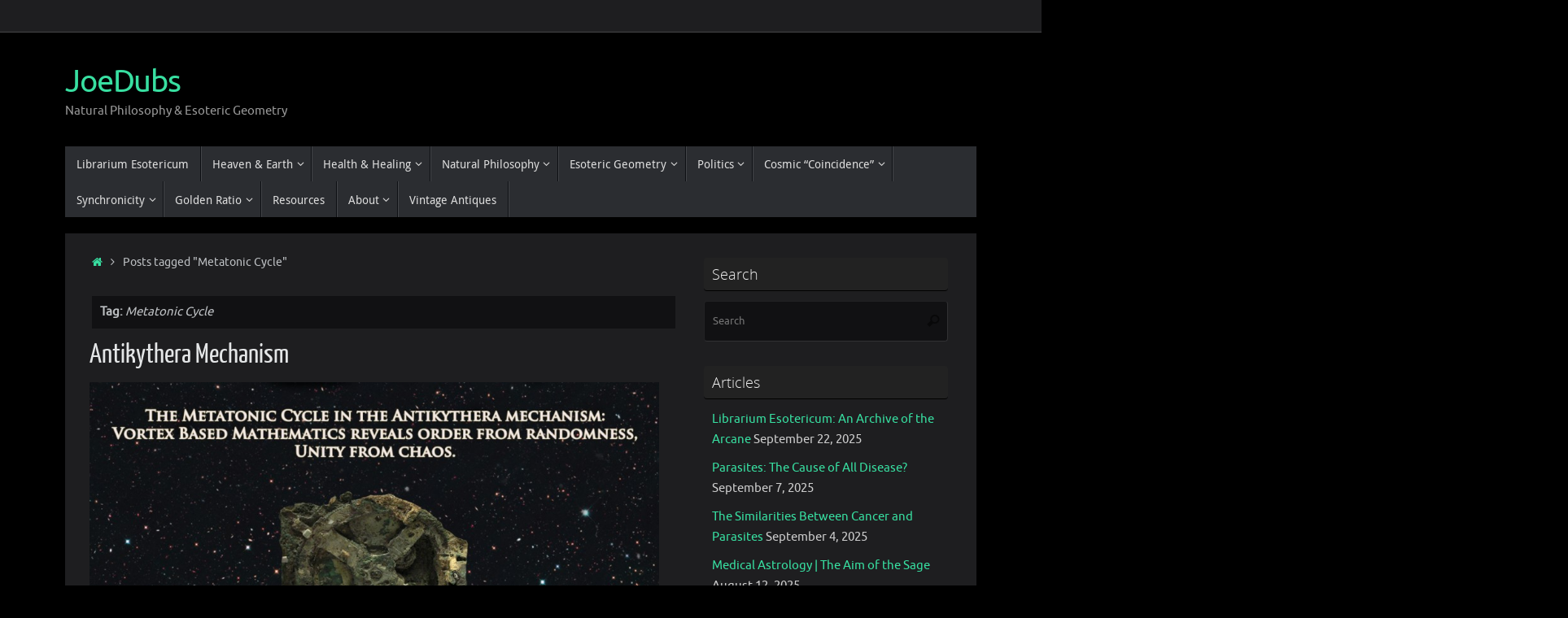

--- FILE ---
content_type: text/html; charset=UTF-8
request_url: https://joedubs.com/tag/metatonic-cycle/
body_size: 22780
content:
<!DOCTYPE html><html lang="en-US"><head><meta name="viewport" content="width=device-width, user-scalable=no, initial-scale=1.0, minimum-scale=1.0, maximum-scale=1.0"><meta http-equiv="Content-Type" content="text/html; charset=UTF-8" /><link rel="profile" href="http://gmpg.org/xfn/11" /><link rel="pingback" href="https://joedubs.com/xmlrpc.php" /><title>Metatonic Cycle &#8211; JoeDubs</title><meta name='robots' content='max-image-preview:large' /><style>img:is([sizes="auto" i], [sizes^="auto," i]) { contain-intrinsic-size: 3000px 1500px }</style><link rel='dns-prefetch' href='//secure.gravatar.com' /><link rel='dns-prefetch' href='//stats.wp.com' /><link rel='dns-prefetch' href='//v0.wordpress.com' /><link rel='dns-prefetch' href='//widgets.wp.com' /><link rel='dns-prefetch' href='//s0.wp.com' /><link rel='dns-prefetch' href='//0.gravatar.com' /><link rel='dns-prefetch' href='//1.gravatar.com' /><link rel='dns-prefetch' href='//2.gravatar.com' /><link rel='dns-prefetch' href='//jetpack.wordpress.com' /><link rel='dns-prefetch' href='//public-api.wordpress.com' /><link rel="alternate" type="application/rss+xml" title="JoeDubs &raquo; Feed" href="https://joedubs.com/feed/" /><link rel="alternate" type="application/rss+xml" title="JoeDubs &raquo; Comments Feed" href="https://joedubs.com/comments/feed/" /><link rel="alternate" type="application/rss+xml" title="JoeDubs &raquo; Metatonic Cycle Tag Feed" href="https://joedubs.com/tag/metatonic-cycle/feed/" /> <script defer src="[data-uri]"></script> <style id='wp-emoji-styles-inline-css' type='text/css'>img.wp-smiley, img.emoji {
		display: inline !important;
		border: none !important;
		box-shadow: none !important;
		height: 1em !important;
		width: 1em !important;
		margin: 0 0.07em !important;
		vertical-align: -0.1em !important;
		background: none !important;
		padding: 0 !important;
	}</style><link rel='stylesheet' id='wp-block-library-css' href='https://joedubs.com/wp-includes/css/dist/block-library/style.min.css?ver=6.8.3' type='text/css' media='all' /><style id='classic-theme-styles-inline-css' type='text/css'>/*! This file is auto-generated */
.wp-block-button__link{color:#fff;background-color:#32373c;border-radius:9999px;box-shadow:none;text-decoration:none;padding:calc(.667em + 2px) calc(1.333em + 2px);font-size:1.125em}.wp-block-file__button{background:#32373c;color:#fff;text-decoration:none}</style><link rel='stylesheet' id='mediaelement-css' href='https://joedubs.com/wp-includes/js/mediaelement/mediaelementplayer-legacy.min.css?ver=4.2.17' type='text/css' media='all' /><link rel='stylesheet' id='wp-mediaelement-css' href='https://joedubs.com/wp-includes/js/mediaelement/wp-mediaelement.min.css?ver=6.8.3' type='text/css' media='all' /><style id='jetpack-sharing-buttons-style-inline-css' type='text/css'>.jetpack-sharing-buttons__services-list{display:flex;flex-direction:row;flex-wrap:wrap;gap:0;list-style-type:none;margin:5px;padding:0}.jetpack-sharing-buttons__services-list.has-small-icon-size{font-size:12px}.jetpack-sharing-buttons__services-list.has-normal-icon-size{font-size:16px}.jetpack-sharing-buttons__services-list.has-large-icon-size{font-size:24px}.jetpack-sharing-buttons__services-list.has-huge-icon-size{font-size:36px}@media print{.jetpack-sharing-buttons__services-list{display:none!important}}.editor-styles-wrapper .wp-block-jetpack-sharing-buttons{gap:0;padding-inline-start:0}ul.jetpack-sharing-buttons__services-list.has-background{padding:1.25em 2.375em}</style><style id='global-styles-inline-css' type='text/css'>:root{--wp--preset--aspect-ratio--square: 1;--wp--preset--aspect-ratio--4-3: 4/3;--wp--preset--aspect-ratio--3-4: 3/4;--wp--preset--aspect-ratio--3-2: 3/2;--wp--preset--aspect-ratio--2-3: 2/3;--wp--preset--aspect-ratio--16-9: 16/9;--wp--preset--aspect-ratio--9-16: 9/16;--wp--preset--color--black: #000000;--wp--preset--color--cyan-bluish-gray: #abb8c3;--wp--preset--color--white: #ffffff;--wp--preset--color--pale-pink: #f78da7;--wp--preset--color--vivid-red: #cf2e2e;--wp--preset--color--luminous-vivid-orange: #ff6900;--wp--preset--color--luminous-vivid-amber: #fcb900;--wp--preset--color--light-green-cyan: #7bdcb5;--wp--preset--color--vivid-green-cyan: #00d084;--wp--preset--color--pale-cyan-blue: #8ed1fc;--wp--preset--color--vivid-cyan-blue: #0693e3;--wp--preset--color--vivid-purple: #9b51e0;--wp--preset--gradient--vivid-cyan-blue-to-vivid-purple: linear-gradient(135deg,rgba(6,147,227,1) 0%,rgb(155,81,224) 100%);--wp--preset--gradient--light-green-cyan-to-vivid-green-cyan: linear-gradient(135deg,rgb(122,220,180) 0%,rgb(0,208,130) 100%);--wp--preset--gradient--luminous-vivid-amber-to-luminous-vivid-orange: linear-gradient(135deg,rgba(252,185,0,1) 0%,rgba(255,105,0,1) 100%);--wp--preset--gradient--luminous-vivid-orange-to-vivid-red: linear-gradient(135deg,rgba(255,105,0,1) 0%,rgb(207,46,46) 100%);--wp--preset--gradient--very-light-gray-to-cyan-bluish-gray: linear-gradient(135deg,rgb(238,238,238) 0%,rgb(169,184,195) 100%);--wp--preset--gradient--cool-to-warm-spectrum: linear-gradient(135deg,rgb(74,234,220) 0%,rgb(151,120,209) 20%,rgb(207,42,186) 40%,rgb(238,44,130) 60%,rgb(251,105,98) 80%,rgb(254,248,76) 100%);--wp--preset--gradient--blush-light-purple: linear-gradient(135deg,rgb(255,206,236) 0%,rgb(152,150,240) 100%);--wp--preset--gradient--blush-bordeaux: linear-gradient(135deg,rgb(254,205,165) 0%,rgb(254,45,45) 50%,rgb(107,0,62) 100%);--wp--preset--gradient--luminous-dusk: linear-gradient(135deg,rgb(255,203,112) 0%,rgb(199,81,192) 50%,rgb(65,88,208) 100%);--wp--preset--gradient--pale-ocean: linear-gradient(135deg,rgb(255,245,203) 0%,rgb(182,227,212) 50%,rgb(51,167,181) 100%);--wp--preset--gradient--electric-grass: linear-gradient(135deg,rgb(202,248,128) 0%,rgb(113,206,126) 100%);--wp--preset--gradient--midnight: linear-gradient(135deg,rgb(2,3,129) 0%,rgb(40,116,252) 100%);--wp--preset--font-size--small: 13px;--wp--preset--font-size--medium: 20px;--wp--preset--font-size--large: 36px;--wp--preset--font-size--x-large: 42px;--wp--preset--spacing--20: 0.44rem;--wp--preset--spacing--30: 0.67rem;--wp--preset--spacing--40: 1rem;--wp--preset--spacing--50: 1.5rem;--wp--preset--spacing--60: 2.25rem;--wp--preset--spacing--70: 3.38rem;--wp--preset--spacing--80: 5.06rem;--wp--preset--shadow--natural: 6px 6px 9px rgba(0, 0, 0, 0.2);--wp--preset--shadow--deep: 12px 12px 50px rgba(0, 0, 0, 0.4);--wp--preset--shadow--sharp: 6px 6px 0px rgba(0, 0, 0, 0.2);--wp--preset--shadow--outlined: 6px 6px 0px -3px rgba(255, 255, 255, 1), 6px 6px rgba(0, 0, 0, 1);--wp--preset--shadow--crisp: 6px 6px 0px rgba(0, 0, 0, 1);}:where(.is-layout-flex){gap: 0.5em;}:where(.is-layout-grid){gap: 0.5em;}body .is-layout-flex{display: flex;}.is-layout-flex{flex-wrap: wrap;align-items: center;}.is-layout-flex > :is(*, div){margin: 0;}body .is-layout-grid{display: grid;}.is-layout-grid > :is(*, div){margin: 0;}:where(.wp-block-columns.is-layout-flex){gap: 2em;}:where(.wp-block-columns.is-layout-grid){gap: 2em;}:where(.wp-block-post-template.is-layout-flex){gap: 1.25em;}:where(.wp-block-post-template.is-layout-grid){gap: 1.25em;}.has-black-color{color: var(--wp--preset--color--black) !important;}.has-cyan-bluish-gray-color{color: var(--wp--preset--color--cyan-bluish-gray) !important;}.has-white-color{color: var(--wp--preset--color--white) !important;}.has-pale-pink-color{color: var(--wp--preset--color--pale-pink) !important;}.has-vivid-red-color{color: var(--wp--preset--color--vivid-red) !important;}.has-luminous-vivid-orange-color{color: var(--wp--preset--color--luminous-vivid-orange) !important;}.has-luminous-vivid-amber-color{color: var(--wp--preset--color--luminous-vivid-amber) !important;}.has-light-green-cyan-color{color: var(--wp--preset--color--light-green-cyan) !important;}.has-vivid-green-cyan-color{color: var(--wp--preset--color--vivid-green-cyan) !important;}.has-pale-cyan-blue-color{color: var(--wp--preset--color--pale-cyan-blue) !important;}.has-vivid-cyan-blue-color{color: var(--wp--preset--color--vivid-cyan-blue) !important;}.has-vivid-purple-color{color: var(--wp--preset--color--vivid-purple) !important;}.has-black-background-color{background-color: var(--wp--preset--color--black) !important;}.has-cyan-bluish-gray-background-color{background-color: var(--wp--preset--color--cyan-bluish-gray) !important;}.has-white-background-color{background-color: var(--wp--preset--color--white) !important;}.has-pale-pink-background-color{background-color: var(--wp--preset--color--pale-pink) !important;}.has-vivid-red-background-color{background-color: var(--wp--preset--color--vivid-red) !important;}.has-luminous-vivid-orange-background-color{background-color: var(--wp--preset--color--luminous-vivid-orange) !important;}.has-luminous-vivid-amber-background-color{background-color: var(--wp--preset--color--luminous-vivid-amber) !important;}.has-light-green-cyan-background-color{background-color: var(--wp--preset--color--light-green-cyan) !important;}.has-vivid-green-cyan-background-color{background-color: var(--wp--preset--color--vivid-green-cyan) !important;}.has-pale-cyan-blue-background-color{background-color: var(--wp--preset--color--pale-cyan-blue) !important;}.has-vivid-cyan-blue-background-color{background-color: var(--wp--preset--color--vivid-cyan-blue) !important;}.has-vivid-purple-background-color{background-color: var(--wp--preset--color--vivid-purple) !important;}.has-black-border-color{border-color: var(--wp--preset--color--black) !important;}.has-cyan-bluish-gray-border-color{border-color: var(--wp--preset--color--cyan-bluish-gray) !important;}.has-white-border-color{border-color: var(--wp--preset--color--white) !important;}.has-pale-pink-border-color{border-color: var(--wp--preset--color--pale-pink) !important;}.has-vivid-red-border-color{border-color: var(--wp--preset--color--vivid-red) !important;}.has-luminous-vivid-orange-border-color{border-color: var(--wp--preset--color--luminous-vivid-orange) !important;}.has-luminous-vivid-amber-border-color{border-color: var(--wp--preset--color--luminous-vivid-amber) !important;}.has-light-green-cyan-border-color{border-color: var(--wp--preset--color--light-green-cyan) !important;}.has-vivid-green-cyan-border-color{border-color: var(--wp--preset--color--vivid-green-cyan) !important;}.has-pale-cyan-blue-border-color{border-color: var(--wp--preset--color--pale-cyan-blue) !important;}.has-vivid-cyan-blue-border-color{border-color: var(--wp--preset--color--vivid-cyan-blue) !important;}.has-vivid-purple-border-color{border-color: var(--wp--preset--color--vivid-purple) !important;}.has-vivid-cyan-blue-to-vivid-purple-gradient-background{background: var(--wp--preset--gradient--vivid-cyan-blue-to-vivid-purple) !important;}.has-light-green-cyan-to-vivid-green-cyan-gradient-background{background: var(--wp--preset--gradient--light-green-cyan-to-vivid-green-cyan) !important;}.has-luminous-vivid-amber-to-luminous-vivid-orange-gradient-background{background: var(--wp--preset--gradient--luminous-vivid-amber-to-luminous-vivid-orange) !important;}.has-luminous-vivid-orange-to-vivid-red-gradient-background{background: var(--wp--preset--gradient--luminous-vivid-orange-to-vivid-red) !important;}.has-very-light-gray-to-cyan-bluish-gray-gradient-background{background: var(--wp--preset--gradient--very-light-gray-to-cyan-bluish-gray) !important;}.has-cool-to-warm-spectrum-gradient-background{background: var(--wp--preset--gradient--cool-to-warm-spectrum) !important;}.has-blush-light-purple-gradient-background{background: var(--wp--preset--gradient--blush-light-purple) !important;}.has-blush-bordeaux-gradient-background{background: var(--wp--preset--gradient--blush-bordeaux) !important;}.has-luminous-dusk-gradient-background{background: var(--wp--preset--gradient--luminous-dusk) !important;}.has-pale-ocean-gradient-background{background: var(--wp--preset--gradient--pale-ocean) !important;}.has-electric-grass-gradient-background{background: var(--wp--preset--gradient--electric-grass) !important;}.has-midnight-gradient-background{background: var(--wp--preset--gradient--midnight) !important;}.has-small-font-size{font-size: var(--wp--preset--font-size--small) !important;}.has-medium-font-size{font-size: var(--wp--preset--font-size--medium) !important;}.has-large-font-size{font-size: var(--wp--preset--font-size--large) !important;}.has-x-large-font-size{font-size: var(--wp--preset--font-size--x-large) !important;}
:where(.wp-block-post-template.is-layout-flex){gap: 1.25em;}:where(.wp-block-post-template.is-layout-grid){gap: 1.25em;}
:where(.wp-block-columns.is-layout-flex){gap: 2em;}:where(.wp-block-columns.is-layout-grid){gap: 2em;}
:root :where(.wp-block-pullquote){font-size: 1.5em;line-height: 1.6;}</style><link rel='stylesheet' id='tempera-fonts-css' href='https://joedubs.com/wp-content/cache/autoptimize/css/autoptimize_single_e4427e2d023ec2999bb044643b8750e3.css?ver=1.8.3' type='text/css' media='all' /><link rel='stylesheet' id='tempera-style-css' href='https://joedubs.com/wp-content/cache/autoptimize/css/autoptimize_single_3eb95fc4b079e7b36c84b6891a1790c6.css?ver=1.8.3' type='text/css' media='all' /><style id='tempera-style-inline-css' type='text/css'>#header, #main, #topbar-inner { max-width: 1120px; } #container.one-column { } #container.two-columns-right #secondary { width:310px; float:right; } #container.two-columns-right #content { width:calc(100% - 340px); float:left; } #container.two-columns-left #primary { width:310px; float:left; } #container.two-columns-left #content { width:calc(100% - 340px); float:right; } #container.three-columns-right .sidey { width:155px; float:left; } #container.three-columns-right #primary { margin-left:15px; margin-right:15px; } #container.three-columns-right #content { width: calc(100% - 340px); float:left;} #container.three-columns-left .sidey { width:155px; float:left; } #container.three-columns-left #secondary {margin-left:15px; margin-right:15px; } #container.three-columns-left #content { width: calc(100% - 340px); float:right; } #container.three-columns-sided .sidey { width:155px; float:left; } #container.three-columns-sided #secondary { float:right; } #container.three-columns-sided #content { width: calc(100% - 370px); float:right; margin: 0 185px 0 -1120px; } body { font-family: Ubuntu; } #content h1.entry-title a, #content h2.entry-title a, #content h1.entry-title , #content h2.entry-title { font-family: "Yanone Kaffeesatz Regular"; } .widget-title, .widget-title a { font-family: "Open Sans Light"; } .entry-content h1, .entry-content h2, .entry-content h3, .entry-content h4, .entry-content h5, .entry-content h6, #comments #reply-title, .nivo-caption h2, #front-text1 h2, #front-text2 h2, .column-header-image, .column-header-noimage { font-family: "Open Sans Light"; } #site-title span a { font-family: Ubuntu; } #access ul li a, #access ul li a span { font-family: "Droid Sans"; } body { color: #BCBFC2; background-color: #EAEAEA } a { color: #38DFA1; } a:hover,.entry-meta span a:hover, .comments-link a:hover { color: #bbe274; } #header { ; } #site-title span a { color:#38DFA1; } #site-description { color:#999999; } .socials a { background-color: #1d92d6; } .socials .socials-hover { background-color: #bbe274; } /* Main menu top level */ #access a, #nav-toggle span, li.menu-main-search .searchform input[type="search"] { color: #DDD; } li.menu-main-search .searchform input[type="search"] { background-color: #434549; border-left-color: #0d0f13; } #access, #nav-toggle {background-color: #2B2D31; } #access > .menu > ul > li > a > span { border-color: #0d0f13; -webkit-box-shadow: 1px 0 0 #434549; box-shadow: 1px 0 0 #434549; } /*.rtl #access > .menu > ul > li > a > span { -webkit-box-shadow: -1px 0 0 #434549; box-shadow: -1px 0 0 #434549; } */ #access a:hover {background-color: #383a3e; } #access ul li.current_page_item > a, #access ul li.current-menu-item > a, #access ul li.current_page_ancestor > a, #access ul li.current-menu-ancestor > a { background-color: #383a3e; } /* Main menu Submenus */ #access > .menu > ul > li > ul:before {border-bottom-color:#2D2D2F;} #access ul ul ul li:first-child:before { border-right-color:#2D2D2F;} #access ul ul li { background-color:#2D2D2F; border-top-color:#3b3b3d; border-bottom-color:#222224} #access ul ul li a{color:#CCC} #access ul ul li a:hover{background:#3b3b3d} #access ul ul li.current_page_item > a, #access ul ul li.current-menu-item > a, #access ul ul li.current_page_ancestor > a, #access ul ul li.current-menu-ancestor > a { background-color:#3b3b3d; } #topbar { background-color: #1E1E20;border-bottom-color:#464648; box-shadow:3px 0 3px #000000; } .topmenu ul li a, .topmenu .searchsubmit { color: #CCCCCC; } .topmenu ul li a:hover, .topmenu .searchform input[type="search"] { color: #EEEEEE; border-bottom-color: rgba( 30,30,32, 0.5); } #main { background-color: #1E1E20; } #author-info, #entry-author-info, #content .page-title { border-color: #1E1E20; background: #111113; } #entry-author-info #author-avatar, #author-info #author-avatar { border-color: #313133; } .sidey .widget-container { color: #CCC; ; } .sidey .widget-title { color: #eee; background-color: #222;border-color:#000000;} .sidey .widget-container a {} .sidey .widget-container a:hover {} .entry-content h1, .entry-content h2, .entry-content h3, .entry-content h4, .entry-content h5, .entry-content h6 { color: #E4E6E7; } .sticky .entry-header {border-color:#1E1E20 } .entry-title, .entry-title a { color: #E4E6E7; } .entry-title a:hover { color: #38DFA1; } #content span.entry-format { color: #DDD; background-color: #2B2D31; } #footer { color: #AAAAAA; ; } #footer2 { color: #AAAAAA; background-color: #11292e; } #footer a { ; } #footer a:hover { ; } #footer2 a, .footermenu ul li:after { ; } #footer2 a:hover { ; } #footer .widget-container { color: #ccc; ; } #footer .widget-title { color: #eee; background-color: #222;border-color:#000000 } a.continue-reading-link, #cryout_ajax_more_trigger { color:#DDD; background:#2B2D31; border-bottom-color:#1E1E20; } a.continue-reading-link:hover { border-bottom-color:#38DFA1; } a.continue-reading-link i.crycon-right-dir {color:#1E1E20} a.continue-reading-link:hover i.crycon-right-dir {color:#38DFA1} .page-link a, .page-link > span > em {border-color:#222224} .columnmore a {background:#1E1E20;color:#111113} .columnmore a:hover {background:#38DFA1;} .button, #respond .form-submit input#submit, input[type="submit"], input[type="reset"] { background-color: #1E1E20; } .button:hover, #respond .form-submit input#submit:hover { background-color: #38DFA1; } .entry-content tr th, .entry-content thead th { color: #E4E6E7; } .entry-content table, .entry-content fieldset, .entry-content tr td, .entry-content tr th, .entry-content thead th { border-color: #222224; } .entry-content tr.even td { background-color: #111113 !important; } hr { border-color: #222224; } input[type="text"], input[type="password"], input[type="email"], textarea, select, input[type="color"],input[type="date"],input[type="datetime"],input[type="datetime-local"],input[type="month"],input[type="number"],input[type="range"], input[type="search"],input[type="tel"],input[type="time"],input[type="url"],input[type="week"] { background-color: #111113; border-color: #222224 #313133 #313133 #222224; color: #BCBFC2; } input[type="submit"], input[type="reset"] { color: #1E1E20; background-color: #1E1E20; } input[type="text"]:hover, input[type="password"]:hover, input[type="email"]:hover, textarea:hover, input[type="color"]:hover, input[type="date"]:hover, input[type="datetime"]:hover, input[type="datetime-local"]:hover, input[type="month"]:hover, input[type="number"]:hover, input[type="range"]:hover, input[type="search"]:hover, input[type="tel"]:hover, input[type="time"]:hover, input[type="url"]:hover, input[type="week"]:hover { background-color: rgba(17,17,19,0.4); } .entry-content pre { border-color: #222224; border-bottom-color:#1E1E20;} .entry-content code { background-color:#111113;} .entry-content blockquote { border-color: #313133; } abbr, acronym { border-color: #BCBFC2; } .comment-meta a { color: #BCBFC2; } #respond .form-allowed-tags { color: #999999; } .entry-meta .crycon-metas:before {color:#6D7378;} .entry-meta span a, .comments-link a, .entry-meta {color:#6D7378;} .entry-meta span a:hover, .comments-link a:hover {} .nav-next a:hover {} .nav-previous a:hover { } .pagination { border-color:#070709;} .pagination span, .pagination a { background:#111113; border-left-color:#000000; border-right-color:#212123; } .pagination a:hover { background: #19191b; } #searchform input[type="text"] {color:#999999;} .caption-accented .wp-caption { background-color:rgba(30,30,32,0.8); color:#1E1E20} .tempera-image-one .entry-content img[class*='align'], .tempera-image-one .entry-summary img[class*='align'], .tempera-image-two .entry-content img[class*='align'], .tempera-image-two .entry-summary img[class*='align'], .tempera-image-one .entry-content [class*='wp-block'][class*='align'] img, .tempera-image-one .entry-summary [class*='wp-block'][class*='align'] img, .tempera-image-two .entry-content [class*='wp-block'][class*='align'] img, .tempera-image-two .entry-summary [class*='wp-block'][class*='align'] img { border-color:#1E1E20;} html { font-size:15px; line-height:1.7; } .entry-content, .entry-summary, #frontpage blockquote { text-align:inherit; } .entry-content, .entry-summary, .widget-area { ; } #content h1.entry-title, #content h2.entry-title { font-size:34px ;} .widget-title, .widget-title a { font-size:18px ;} h1 { font-size: 2.526em; } h2 { font-size: 2.202em; } h3 { font-size: 1.878em; } h4 { font-size: 1.554em; } h5 { font-size: 1.23em; } h6 { font-size: 0.906em; } #site-title { font-size:38px ;} #access ul li a, li.menu-main-search .searchform input[type="search"] { font-size:14px ;} .nocomments, .nocomments2 {display:none;} #header-container > div { margin:40px 0 0 0px;} .entry-content p, .entry-content ul, .entry-content ol, .entry-content dd, .entry-content pre, .entry-content hr, .entry-summary p, .commentlist p { margin-bottom: 1.0em; } header.entry-header > .entry-meta { display: none; } #toTop {background:#1E1E20;margin-left:1270px;} #toTop:hover .crycon-back2top:before {color:#38DFA1;} @media (max-width: 1165px) { #footer2 #toTop { position: relative; margin-left: auto !important; margin-right: auto !important; bottom: 0; display: block; width: 45px; border-radius: 4px 4px 0 0; opacity: 1; } } #main {margin-top:20px; } #forbottom {margin-left: 30px; margin-right: 30px;} #header-widget-area { width: 33%; } #branding { height:140px; } 
/* Tempera Custom CSS */</style><link rel='stylesheet' id='tempera-mobile-css' href='https://joedubs.com/wp-content/cache/autoptimize/css/autoptimize_single_d1b9f60db7f165dd2c0c7bdb837d55da.css?ver=1.8.3' type='text/css' media='all' /><link rel='stylesheet' id='jetpack_likes-css' href='https://joedubs.com/wp-content/cache/autoptimize/css/autoptimize_single_b52492a6b4ccc22922cc7f4ea36d305a.css?ver=15.0.2' type='text/css' media='all' /> <script defer type="text/javascript" src="https://joedubs.com/wp-includes/js/jquery/jquery.min.js?ver=3.7.1" id="jquery-core-js"></script> <script defer type="text/javascript" src="https://joedubs.com/wp-includes/js/jquery/jquery-migrate.min.js?ver=3.4.1" id="jquery-migrate-js"></script> <link rel="https://api.w.org/" href="https://joedubs.com/wp-json/" /><link rel="alternate" title="JSON" type="application/json" href="https://joedubs.com/wp-json/wp/v2/tags/79" /><link rel="EditURI" type="application/rsd+xml" title="RSD" href="https://joedubs.com/xmlrpc.php?rsd" /><meta name="generator" content="WordPress 6.8.3" /> <style>img#wpstats{display:none}</style><style type="text/css" id="custom-background-css">body.custom-background { background-color: #000000; }</style><meta property="og:type" content="website" /><meta property="og:title" content="Metatonic Cycle &#8211; JoeDubs" /><meta property="og:url" content="https://joedubs.com/tag/metatonic-cycle/" /><meta property="og:site_name" content="JoeDubs" /><meta property="og:image" content="https://joedubs.com/wp-content/uploads/2015/12/cropped-dodecahedron-pd-1-1.png" /><meta property="og:image:width" content="512" /><meta property="og:image:height" content="512" /><meta property="og:image:alt" content="" /><meta property="og:locale" content="en_US" /><meta name="twitter:site" content="@Joe Dubs" /><link rel="icon" href="https://joedubs.com/wp-content/uploads/2015/12/cropped-dodecahedron-pd-1-1-32x32.png" sizes="32x32" /><link rel="icon" href="https://joedubs.com/wp-content/uploads/2015/12/cropped-dodecahedron-pd-1-1-192x192.png" sizes="192x192" /><link rel="apple-touch-icon" href="https://joedubs.com/wp-content/uploads/2015/12/cropped-dodecahedron-pd-1-1-180x180.png" /><meta name="msapplication-TileImage" content="https://joedubs.com/wp-content/uploads/2015/12/cropped-dodecahedron-pd-1-1-270x270.png" /> <!--[if lt IE 9]> <script>document.createElement('header');
	document.createElement('nav');
	document.createElement('section');
	document.createElement('article');
	document.createElement('aside');
	document.createElement('footer');</script> <![endif]--></head><body class="archive tag tag-metatonic-cycle tag-79 custom-background wp-custom-logo wp-theme-tempera tempera-image-none caption-dark tempera-comment-placeholders tempera-menu-left"> <a class="skip-link screen-reader-text" href="#main" title="Skip to content"> Skip to content </a><div id="wrapper" class="hfeed"><div id="topbar" ><div id="topbar-inner"></div></div><div id="header-full"><header id="header"><div id="masthead"><div id="branding" role="banner" ><div id="header-container"><div><div id="site-title"><span> <a href="https://joedubs.com/" title="JoeDubs" rel="home">JoeDubs</a> </span></div><div id="site-description" >Natural Philosophy &amp; Esoteric Geometry</div></div></div><div style="clear:both;"></div></div> <button id="nav-toggle"><span>&nbsp;</span></button><nav id="access" class="jssafe" role="navigation"><div class="skip-link screen-reader-text"><a href="#content" title="Skip to content"> Skip to content </a></div><div class="menu"><ul id="prime_nav" class="menu"><li id="menu-item-10071" class="menu-item menu-item-type-post_type menu-item-object-post menu-item-10071"><a href="https://joedubs.com/librarium-esotericum-an-archive-of-the-arcane/"><span>Librarium Esotericum</span></a></li><li id="menu-item-8880" class="menu-item menu-item-type-post_type menu-item-object-page menu-item-has-children menu-item-8880"><a href="https://joedubs.com/concave-earth/"><span>Heaven &#038; Earth</span></a><ul class="sub-menu"><li id="menu-item-9131" class="menu-item menu-item-type-post_type menu-item-object-post menu-item-9131"><a href="https://joedubs.com/cosmic-egg-mythology-unveils-the-true-nature-of-heaven-earth/"><span>Cosmic Egg: Mythology Unveils the True Nature of Heaven &#038; Earth</span></a></li><li id="menu-item-9352" class="menu-item menu-item-type-post_type menu-item-object-post menu-item-9352"><a href="https://joedubs.com/is-earth-convex-flat-or-concave/"><span>Is Earth Convex, Flat, or Concave? (2015)</span></a></li><li id="menu-item-8872" class="menu-item menu-item-type-post_type menu-item-object-page menu-item-8872"><a href="https://joedubs.com/concave-earth/books-on-cellular-cosmogony/"><span>Books on Cellular Cosmogony</span></a></li><li id="menu-item-8873" class="menu-item menu-item-type-post_type menu-item-object-page menu-item-8873"><a href="https://joedubs.com/cellular-cosmogony-3d-model-concave-earth-blender/"><span>Cellular Cosmogony 3D Model | Concave Earth</span></a></li><li id="menu-item-9577" class="menu-item menu-item-type-post_type menu-item-object-post menu-item-9577"><a href="https://joedubs.com/maps-of-our-world-the-inverted-globe/"><span>Maps of Our World: The Inverted Globe</span></a></li><li id="menu-item-9194" class="menu-item menu-item-type-post_type menu-item-object-post menu-item-9194"><a href="https://joedubs.com/spherical-heavens-of-greek-cosmology/"><span>Spherical Heavens of Greek Cosmology</span></a></li><li id="menu-item-9296" class="menu-item menu-item-type-post_type menu-item-object-post menu-item-9296"><a href="https://joedubs.com/universe-as-it-really-is-dolan-theory/"><span>The Universe As It Really Is: Dolan Theory</span></a></li><li id="menu-item-9044" class="menu-item menu-item-type-post_type menu-item-object-post menu-item-9044"><a href="https://joedubs.com/high-altitude-observations-of-earth/"><span>High Altitude Observations of Earth</span></a></li><li id="menu-item-9578" class="menu-item menu-item-type-post_type menu-item-object-post menu-item-9578"><a href="https://joedubs.com/the-holy-bible-where-in-earth/"><span>The Holy Bible: Where In Earth?</span></a></li><li id="menu-item-9295" class="menu-item menu-item-type-post_type menu-item-object-post menu-item-9295"><a href="https://joedubs.com/the-world-inside-out-by-oleg-shamansky/"><span>The World Inside Out by Oleg Shamansky</span></a></li><li id="menu-item-9294" class="menu-item menu-item-type-post_type menu-item-object-post menu-item-9294"><a href="https://joedubs.com/tamarack-mine-experiments-plumb-bobbing-the-earth/"><span>Tamarack Mine Experiments: Plumb-bobbing the Earth</span></a></li><li id="menu-item-9576" class="menu-item menu-item-type-post_type menu-item-object-post menu-item-9576"><a href="https://joedubs.com/the-lost-center/"><span>The Lost Center</span></a></li><li id="menu-item-9213" class="menu-item menu-item-type-post_type menu-item-object-post menu-item-9213"><a href="https://joedubs.com/newspaper-articles-on-heaven-and-earth/"><span>Newspaper Articles on Heaven and Earth</span></a></li><li id="menu-item-9579" class="menu-item menu-item-type-post_type menu-item-object-post menu-item-9579"><a href="https://joedubs.com/constellations-as-seafaring-routes-the-stars-are-a-map-of-earth/"><span>Constellations as Seafaring Routes: The Stars are a Map of Earth</span></a></li><li id="menu-item-9297" class="menu-item menu-item-type-post_type menu-item-object-post menu-item-9297"><a href="https://joedubs.com/art-of-the-ancient-world/"><span>Art of the Ancient World</span></a></li><li id="menu-item-9610" class="menu-item menu-item-type-post_type menu-item-object-post menu-item-9610"><a href="https://joedubs.com/poetry-the-nature-of-heaven-and-earth/"><span>Poetry, Literature, Art: The Nature of Heaven and Earth</span></a></li></ul></li><li id="menu-item-5027" class="menu-item menu-item-type-taxonomy menu-item-object-category menu-item-has-children menu-item-5027"><a href="https://joedubs.com/category/joedubs/health/"><span>Health &amp; Healing</span></a><ul class="sub-menu"><li id="menu-item-6188" class="menu-item menu-item-type-post_type menu-item-object-post menu-item-6188"><a href="https://joedubs.com/statins-starve-the-brain/"><span>Statins Starve The Brain: Cholesterol Correlated Cognition</span></a></li><li id="menu-item-6187" class="menu-item menu-item-type-post_type menu-item-object-post menu-item-6187"><a href="https://joedubs.com/expose-reported-mortality-rates-admissions-death-certificate-clerk/"><span>An Exposé on Reported Mortality Rates: Admissions of a Death Certificate Clerk</span></a></li><li id="menu-item-5874" class="menu-item menu-item-type-post_type menu-item-object-post menu-item-5874"><a href="https://joedubs.com/the-endocannabinoid-system/"><span>The Endocannabinoid System, CBD Hemp Oil, &#038; The End Of Suffering</span></a></li><li id="menu-item-5021" class="menu-item menu-item-type-post_type menu-item-object-post menu-item-5021"><a href="https://joedubs.com/how-to-heal-yourself-be-your-own-guru/"><span>How To Heal Yourself: Be Your Own Guru</span></a></li><li id="menu-item-3687" class="menu-item menu-item-type-post_type menu-item-object-post menu-item-3687"><a href="https://joedubs.com/are-humans-frugivores/"><span>Are Humans Frugivores?</span></a></li><li id="menu-item-5399" class="menu-item menu-item-type-post_type menu-item-object-post menu-item-5399"><a href="https://joedubs.com/the-cholesterol-myth/"><span>The Cholesterol Myth</span></a></li><li id="menu-item-1933" class="menu-item menu-item-type-post_type menu-item-object-post menu-item-1933"><a href="https://joedubs.com/cancer-no-luck-involved/"><span>Cancer: No luck involved</span></a></li><li id="menu-item-1986" class="menu-item menu-item-type-post_type menu-item-object-post menu-item-1986"><a href="https://joedubs.com/placebo-nocebo-you-know/"><span>Placebo, Nocebo, You Know?</span></a></li><li id="menu-item-3069" class="menu-item menu-item-type-post_type menu-item-object-post menu-item-3069"><a href="https://joedubs.com/the-hippocritical-oath/"><span>The Hippocritical Oath</span></a></li><li id="menu-item-1913" class="menu-item menu-item-type-post_type menu-item-object-post menu-item-1913"><a href="https://joedubs.com/vaccines-they-didnt-really-save-us-from-disease/"><span>Vaccines: Did they really save us from dis-ease?</span></a></li><li id="menu-item-1214" class="menu-item menu-item-type-post_type menu-item-object-post menu-item-1214"><a href="https://joedubs.com/the-fallacious-germ-theory/"><span>The Fallacious Germ Theory</span></a></li><li id="menu-item-6408" class="menu-item menu-item-type-post_type menu-item-object-post menu-item-6408"><a href="https://joedubs.com/the-diet-deception-vegetarianism-turns-you-into-a-vegetable/"><span>The Diet Deception: Vegetarianism Turns You into a Vegetable</span></a></li></ul></li><li id="menu-item-1085" class="menu-item menu-item-type-post_type menu-item-object-page menu-item-has-children menu-item-1085"><a href="https://joedubs.com/natural-philosophy/"><span>Natural Philosophy</span></a><ul class="sub-menu"><li id="menu-item-3313" class="menu-item menu-item-type-post_type menu-item-object-post menu-item-3313"><a href="https://joedubs.com/seven-alchemical-planets-week/"><span>The Seven Alchemical Metals &#038; Planets of the Week</span></a></li><li id="menu-item-6037" class="menu-item menu-item-type-post_type menu-item-object-post menu-item-6037"><a href="https://joedubs.com/abiotic-fossil-fuel/"><span>Peak Petroleum, Abiotic Fossil Fuel: A Bone To Pick With The Oilagarchs</span></a></li><li id="menu-item-2008" class="menu-item menu-item-type-post_type menu-item-object-post menu-item-2008"><a href="https://joedubs.com/water-its-a-mystery/"><span>Water: It’s a Mystery</span></a></li><li id="menu-item-6205" class="menu-item menu-item-type-post_type menu-item-object-post menu-item-6205"><a href="https://joedubs.com/race-is-a-biological-reality-your-opinion-a-social-construct/"><span>Race Is A Biological Reality: Your Opinion Is A Social Construct</span></a></li><li id="menu-item-6036" class="menu-item menu-item-type-post_type menu-item-object-post menu-item-6036"><a href="https://joedubs.com/fiat-current-sea-maritime-money/"><span>Fiat Current Sea: Maritime Money</span></a></li><li id="menu-item-5019" class="menu-item menu-item-type-post_type menu-item-object-post menu-item-5019"><a href="https://joedubs.com/decoding-dollar-calendar-feathered-serpent/"><span>Decoding the Dollar: The Calendar of the Feathered Serpent</span></a></li><li id="menu-item-5279" class="menu-item menu-item-type-post_type menu-item-object-post menu-item-5279"><a href="https://joedubs.com/ancient-calendars/"><span>Ancient Calendars</span></a></li><li id="menu-item-1091" class="menu-item menu-item-type-post_type menu-item-object-post menu-item-1091"><a href="https://joedubs.com/the-seven-liberal-arts/"><span>The Seven Liberal Arts</span></a></li><li id="menu-item-3688" class="menu-item menu-item-type-post_type menu-item-object-post menu-item-3688"><a href="https://joedubs.com/logical-fallacies/"><span>Logical Fallacies: Flaws in Reason (Your Argument is Invalid)</span></a></li><li id="menu-item-3252" class="menu-item menu-item-type-post_type menu-item-object-post menu-item-3252"><a href="https://joedubs.com/seven-hermetic-principles/"><span>The Se7en Hermetic Principles of The Kybalion</span></a></li><li id="menu-item-2790" class="menu-item menu-item-type-post_type menu-item-object-post menu-item-2790"><a href="https://joedubs.com/epistemologically-what-do-we-know/"><span>Epistemologically What Do We ‘Know’?</span></a></li><li id="menu-item-1088" class="menu-item menu-item-type-post_type menu-item-object-post menu-item-1088"><a href="https://joedubs.com/the-anthropic-principle/"><span>The Anthropic Principle Fallacy</span></a></li><li id="menu-item-1086" class="menu-item menu-item-type-post_type menu-item-object-post menu-item-1086"><a href="https://joedubs.com/cognitive-dissonance/"><span>Cognitive Dissonance</span></a></li><li id="menu-item-5276" class="menu-item menu-item-type-post_type menu-item-object-post menu-item-has-children menu-item-5276"><a href="https://joedubs.com/gifs-are-great/"><span>GIFS Are Great</span></a><ul class="sub-menu"><li id="menu-item-5282" class="menu-item menu-item-type-post_type menu-item-object-post menu-item-5282"><a href="https://joedubs.com/gifs/"><span>GIFS: Enjoy Yourself</span></a></li></ul></li><li id="menu-item-5875" class="menu-item menu-item-type-post_type menu-item-object-post menu-item-5875"><a href="https://joedubs.com/pedagogic-logic-conundrums-puzzles-riddles/"><span>Pedagogic Logic: Conundrums, Puzzles, &#038; Riddles</span></a></li><li id="menu-item-6043" class="menu-item menu-item-type-post_type menu-item-object-post menu-item-6043"><a href="https://joedubs.com/fiat-current-sea-maritime-money/"><span>Fiat Current Sea: Maritime Money</span></a></li></ul></li><li id="menu-item-3059" class="menu-item menu-item-type-post_type menu-item-object-page menu-item-has-children menu-item-3059"><a href="https://joedubs.com/esoteric-geometry/"><span>Esoteric Geometry</span></a><ul class="sub-menu"><li id="menu-item-4374" class="menu-item menu-item-type-post_type menu-item-object-post menu-item-4374"><a href="https://joedubs.com/musical-geometry/"><span>Musical Geometry</span></a></li><li id="menu-item-1044" class="menu-item menu-item-type-post_type menu-item-object-post menu-item-1044"><a href="https://joedubs.com/the-platonic-and-pythagorean-solids/"><span>The Platonic and Pythagorean Solids</span></a></li><li id="menu-item-3068" class="menu-item menu-item-type-post_type menu-item-object-post menu-item-3068"><a href="https://joedubs.com/archimedean-solids/"><span>The Archimedean Solids &#038; Their Dual Catalan Solids</span></a></li><li id="menu-item-1122" class="menu-item menu-item-type-post_type menu-item-object-post menu-item-1122"><a href="https://joedubs.com/squaring-the-circle/"><span>Squaring the Circle</span></a></li><li id="menu-item-2001" class="menu-item menu-item-type-post_type menu-item-object-post menu-item-2001"><a href="https://joedubs.com/flower-power/"><span>Flower Power</span></a></li><li id="menu-item-1123" class="menu-item menu-item-type-post_type menu-item-object-post menu-item-1123"><a href="https://joedubs.com/four-earthly-elements/"><span>The Four Earthly Elements</span></a></li><li id="menu-item-2007" class="menu-item menu-item-type-post_type menu-item-object-post menu-item-2007"><a href="https://joedubs.com/the-philosophers-stone/"><span>The Philosopher’s Stone (d)</span></a></li><li id="menu-item-2791" class="menu-item menu-item-type-post_type menu-item-object-post menu-item-2791"><a href="https://joedubs.com/vitruvian-man-handled/"><span>Vitruvian Man Handled</span></a></li><li id="menu-item-1704" class="menu-item menu-item-type-post_type menu-item-object-post menu-item-1704"><a href="https://joedubs.com/2732-moon-mystery/"><span>The 2732 Moon Mystery</span></a></li><li id="menu-item-418" class="menu-item menu-item-type-post_type menu-item-object-post menu-item-418"><a href="https://joedubs.com/esoterisicm/"><span>Esotericism and Sacred Earth-Measure</span></a></li><li id="menu-item-415" class="menu-item menu-item-type-post_type menu-item-object-post menu-item-415"><a href="https://joedubs.com/sacred-geometry-moon/"><span>Sacred Geometry of the Moon</span></a></li><li id="menu-item-2003" class="menu-item menu-item-type-post_type menu-item-object-post menu-item-2003"><a href="https://joedubs.com/cosmic-proportions/"><span>Cosmic Proportions</span></a></li><li id="menu-item-2002" class="menu-item menu-item-type-post_type menu-item-object-post menu-item-2002"><a href="https://joedubs.com/antikythera-mechanism/"><span>Antikythera Mechanism</span></a></li><li id="menu-item-2582" class="menu-item menu-item-type-post_type menu-item-object-post menu-item-2582"><a href="https://joedubs.com/the-great-pyramid-of-giza/"><span>The Great Pyramid of Giza</span></a></li></ul></li><li id="menu-item-5484" class="menu-item menu-item-type-post_type menu-item-object-page menu-item-has-children menu-item-5484"><a href="https://joedubs.com/politics/"><span>Politics</span></a><ul class="sub-menu"><li id="menu-item-6035" class="menu-item menu-item-type-post_type menu-item-object-post menu-item-6035"><a href="https://joedubs.com/political-discourse-at-the-dinner-table/"><span>A Guide to Political Discourse at the Dinner Table</span></a></li><li id="menu-item-5488" class="menu-item menu-item-type-post_type menu-item-object-post menu-item-5488"><a href="https://joedubs.com/political-art-cartoonists/"><span>Political Art &#038; Cartoonists</span></a></li><li id="menu-item-5487" class="menu-item menu-item-type-post_type menu-item-object-post menu-item-5487"><a href="https://joedubs.com/dropping-hammer-comey-trump-drains-denizens-swamp/"><span>Dropping The Hammer On Comey: Trump Drains the Denizens of the Swamp</span></a></li><li id="menu-item-6238" class="menu-item menu-item-type-post_type menu-item-object-post menu-item-6238"><a href="https://joedubs.com/why-arent-white-people-having-children/"><span>Why Aren’t White People Having Children Anymore?</span></a></li><li id="menu-item-6409" class="menu-item menu-item-type-post_type menu-item-object-post menu-item-6409"><a href="https://joedubs.com/uss-liberty-50-year-old-cover/"><span>The USS Liberty: A 50 Year Old Cover Up</span></a></li><li id="menu-item-2788" class="menu-item menu-item-type-post_type menu-item-object-post menu-item-2788"><a href="https://joedubs.com/propaganda-mind-manipulation-manufacturing-consent/"><span>Propaganda: Mind Manipulation &#038; Manufacturing Consent</span></a></li><li id="menu-item-3067" class="menu-item menu-item-type-post_type menu-item-object-post menu-item-3067"><a href="https://joedubs.com/government-is-mind-control-illusion-of-authority/"><span>Government: Mind Control &#038; The Illusion Of Authority</span></a></li><li id="menu-item-5022" class="menu-item menu-item-type-post_type menu-item-object-post menu-item-5022"><a href="https://joedubs.com/trumping-hilliary-rk-theory/"><span>Trumping hilLIARy &#038; r/K Theory</span></a></li><li id="menu-item-5280" class="menu-item menu-item-type-post_type menu-item-object-post menu-item-5280"><a href="https://joedubs.com/political-spectrum/"><span>Political Spectrum</span></a></li><li id="menu-item-6235" class="menu-item menu-item-type-post_type menu-item-object-post menu-item-6235"><a href="https://joedubs.com/liberals-control-the-media-and-the-world/"><span>Liberals Control The Media, Pushing Their Leftist Agenda, It’s Not Right</span></a></li><li id="menu-item-5876" class="menu-item menu-item-type-post_type menu-item-object-post menu-item-5876"><a href="https://joedubs.com/confederate-conundrum/"><span>The Confederate Conundrum: What Really Caused The Civil War?</span></a></li><li id="menu-item-5873" class="menu-item menu-item-type-post_type menu-item-object-post menu-item-5873"><a href="https://joedubs.com/covert-communism-in-marxist-merika/"><span>Covert Communism in Marxist ‘Merika: Red October, White &#038; Blue: 100 Years In The Making</span></a></li><li id="menu-item-5872" class="menu-item menu-item-type-post_type menu-item-object-page menu-item-5872"><a href="https://joedubs.com/politics/communism-jenny-craigs-best-pogram-christendom/"><span>Communism: Jenny Craig’s Best Pogram For Christendom</span></a></li><li id="menu-item-6406" class="menu-item menu-item-type-post_type menu-item-object-post menu-item-6406"><a href="https://joedubs.com/the-frankfort-school-cultural-revolution/"><span>The Frankfort School: Cultural Revolution</span></a></li><li id="menu-item-6155" class="menu-item menu-item-type-taxonomy menu-item-object-category menu-item-has-children menu-item-6155"><a href="https://joedubs.com/category/pizzagate/"><span>Pizzagate</span></a><ul class="sub-menu"><li id="menu-item-6152" class="menu-item menu-item-type-post_type menu-item-object-post menu-item-6152"><a href="https://joedubs.com/ping-pong-pizza-pentagram/"><span>The Ping Pong Pizza Pentagram: Pedogate Part 1</span></a></li><li id="menu-item-6154" class="menu-item menu-item-type-post_type menu-item-object-post menu-item-6154"><a href="https://joedubs.com/pentagrams-of-pederasty/"><span>Pentagrams of Pederasty: The Elephant In The Room: Pedogate Part 2</span></a></li><li id="menu-item-6153" class="menu-item menu-item-type-post_type menu-item-object-post menu-item-6153"><a href="https://joedubs.com/hidden-in-plain-sight-pedogate-part-3/"><span>Hidden In Plain Sight #Pedogate Part 3</span></a></li><li id="menu-item-6405" class="menu-item menu-item-type-post_type menu-item-object-post menu-item-6405"><a href="https://joedubs.com/pizzagate-symbolism-will-be-their-downfall/"><span>Pizzagate Part IV: Symbolism Will Be Their Downfall</span></a></li></ul></li></ul></li><li id="menu-item-3063" class="menu-item menu-item-type-post_type menu-item-object-page menu-item-has-children menu-item-3063"><a href="https://joedubs.com/cosmic-coincidence/"><span>Cosmic “Coincidence”</span></a><ul class="sub-menu"><li id="menu-item-6038" class="menu-item menu-item-type-post_type menu-item-object-post menu-item-6038"><a href="https://joedubs.com/welcome-golden-page/"><span>Welcome to the Golden PAge</span></a></li><li id="menu-item-417" class="menu-item menu-item-type-post_type menu-item-object-post menu-item-417"><a href="https://joedubs.com/solar-system-mathemagics/"><span>Synergistic Mathemagics in the Solar System</span></a></li><li id="menu-item-416" class="menu-item menu-item-type-post_type menu-item-object-post menu-item-416"><a href="https://joedubs.com/108-sun-earth-moon-resonance/"><span>The Holy 108 – Earth Sun and Moon</span></a></li><li id="menu-item-1121" class="menu-item menu-item-type-post_type menu-item-object-post menu-item-1121"><a href="https://joedubs.com/square-circle-earth-moon/"><span>Square the Circle with Earth and Moon</span></a></li><li id="menu-item-135" class="menu-item menu-item-type-post_type menu-item-object-page menu-item-135"><a href="https://joedubs.com/music-of-the-spheres/"><span>The Music of the Spheres – Musica Universalis</span></a></li><li id="menu-item-1099" class="menu-item menu-item-type-post_type menu-item-object-post menu-item-1099"><a href="https://joedubs.com/108-sun-earth-moon-resonance/"><span>The Holy 108 – Earth Sun and Moon</span></a></li><li id="menu-item-1043" class="menu-item menu-item-type-post_type menu-item-object-post menu-item-1043"><a href="https://joedubs.com/jove-and-ares/"><span>Jove and Ares – Jupiter and Mars</span></a></li><li id="menu-item-1042" class="menu-item menu-item-type-post_type menu-item-object-post menu-item-1042"><a href="https://joedubs.com/saturn-and-neptune/"><span>Saturn and Neptune</span></a></li><li id="menu-item-1055" class="menu-item menu-item-type-post_type menu-item-object-post menu-item-1055"><a href="https://joedubs.com/mercury-venus-musica-universalis/"><span>Mercury, Venus, Musica Universalis</span></a></li><li id="menu-item-1062" class="menu-item menu-item-type-post_type menu-item-object-post menu-item-1062"><a href="https://joedubs.com/quicksilver-gaia/"><span>Quicksilver &#038; Gaia</span></a></li><li id="menu-item-1031" class="menu-item menu-item-type-post_type menu-item-object-post menu-item-1031"><a href="https://joedubs.com/the-blood-moon-tetrad/"><span>The Blood Moon Tetrad</span></a></li><li id="menu-item-1039" class="menu-item menu-item-type-post_type menu-item-object-post menu-item-1039"><a href="https://joedubs.com/the-moon-pyramid/"><span>The Moon Pyramid</span></a></li></ul></li><li id="menu-item-176" class="menu-item menu-item-type-post_type menu-item-object-page menu-item-has-children menu-item-176"><a href="https://joedubs.com/synchronicity/"><span>Synchronicity</span></a><ul class="sub-menu"><li id="menu-item-3314" class="menu-item menu-item-type-post_type menu-item-object-post menu-item-3314"><a href="https://joedubs.com/square-roots/"><span>Square Roots &#038; Stuff</span></a></li><li id="menu-item-2789" class="menu-item menu-item-type-post_type menu-item-object-post menu-item-2789"><a href="https://joedubs.com/vortex-based-mathematics-numerically-conceptualizing-reality/"><span>Vortex Based Mathematics: Numerically Conceptualizing Reality</span></a></li><li id="menu-item-1742" class="menu-item menu-item-type-post_type menu-item-object-post menu-item-1742"><a href="https://joedubs.com/four-earthly-elements/"><span>The Four Earthly Elements</span></a></li><li id="menu-item-2005" class="menu-item menu-item-type-post_type menu-item-object-post menu-item-2005"><a href="https://joedubs.com/reciprocal-gnosis/"><span>Reciprocal Gnosis</span></a></li><li id="menu-item-2006" class="menu-item menu-item-type-post_type menu-item-object-post menu-item-2006"><a href="https://joedubs.com/the-golden-geometry-of-phi/"><span>The Golden Geometry of Phi</span></a></li><li id="menu-item-1061" class="menu-item menu-item-type-post_type menu-item-object-post menu-item-1061"><a href="https://joedubs.com/pythagorean-triples/"><span>Pythagorean Triples</span></a></li><li id="menu-item-1536" class="menu-item menu-item-type-post_type menu-item-object-post menu-item-1536"><a href="https://joedubs.com/nine-the-ultimate-mystery/"><span>NINE : The Ultimate Mystery</span></a></li><li id="menu-item-1348" class="menu-item menu-item-type-post_type menu-item-object-post menu-item-1348"><a href="https://joedubs.com/organizing-reality/"><span>Organizing Reality</span></a></li><li id="menu-item-2004" class="menu-item menu-item-type-post_type menu-item-object-post menu-item-2004"><a href="https://joedubs.com/palindromic-squares/"><span>Palindromic Squares</span></a></li><li id="menu-item-412" class="menu-item menu-item-type-post_type menu-item-object-post menu-item-412"><a href="https://joedubs.com/mathemagical-synchronicities-in-our-measurements-of-space-and-time/"><span>Mathemagical Synchronicities in our Measure of Space and Time</span></a></li><li id="menu-item-1081" class="menu-item menu-item-type-post_type menu-item-object-post menu-item-1081"><a href="https://joedubs.com/prime-cubocohedron/"><span>The Prime Cuboctahedron – Order from Chaos</span></a></li><li id="menu-item-1060" class="menu-item menu-item-type-post_type menu-item-object-post menu-item-1060"><a href="https://joedubs.com/prime-time/"><span>Prime Time</span></a></li><li id="menu-item-1038" class="menu-item menu-item-type-post_type menu-item-object-post menu-item-1038"><a href="https://joedubs.com/5040-the-perfect-number/"><span>5040 The Perfect Number</span></a></li><li id="menu-item-1025" class="menu-item menu-item-type-post_type menu-item-object-post menu-item-1025"><a href="https://joedubs.com/the-code/"><span>The Code</span></a></li><li id="menu-item-1032" class="menu-item menu-item-type-post_type menu-item-object-post menu-item-1032"><a href="https://joedubs.com/comfortably-numbered/"><span>Comfortably Numbered</span></a></li><li id="menu-item-1037" class="menu-item menu-item-type-post_type menu-item-object-post menu-item-1037"><a href="https://joedubs.com/happy-pi-day/"><span>Happy Pi Day!</span></a></li><li id="menu-item-1952" class="menu-item menu-item-type-post_type menu-item-object-post menu-item-1952"><a href="https://joedubs.com/the-dodecad/"><span>The Dodecad</span></a></li><li id="menu-item-6156" class="menu-item menu-item-type-post_type menu-item-object-post menu-item-6156"><a href="https://joedubs.com/eye-of-wrath-pharisaic-mysteries-of-sixty-three/"><span>The Eye of wRAth &#038; Pharisaic Mysteries of Sixty-three Serpents</span></a></li></ul></li><li id="menu-item-8528" class="menu-item menu-item-type-post_type menu-item-object-page menu-item-has-children menu-item-8528"><a href="https://joedubs.com/golden-ratio/"><span>Golden Ratio</span></a><ul class="sub-menu"><li id="menu-item-8531" class="menu-item menu-item-type-post_type menu-item-object-post menu-item-8531"><a href="https://joedubs.com/the-divine-proportion-golden-phinomena-of-nature/"><span>The Divine Proportion: Golden (Phi)nomena of Nature</span></a></li><li id="menu-item-8530" class="menu-item menu-item-type-post_type menu-item-object-post menu-item-8530"><a href="https://joedubs.com/phindings-in-the-phibonacci-sequence-powers-of-the-golden-number/"><span>Phindings in the (Phi)Bonacci Sequence: Powers of the Golden Number</span></a></li><li id="menu-item-8536" class="menu-item menu-item-type-post_type menu-item-object-post menu-item-8536"><a href="https://joedubs.com/phive/"><span>(Phi)ve and the Fibonacci Sequence</span></a></li><li id="menu-item-8532" class="menu-item menu-item-type-post_type menu-item-object-post menu-item-8532"><a href="https://joedubs.com/fibonacci-fun/"><span>Fibonacci Fun</span></a></li><li id="menu-item-8535" class="menu-item menu-item-type-post_type menu-item-object-post menu-item-8535"><a href="https://joedubs.com/fibonacci-patterns/"><span>Fibonacci Patterns</span></a></li><li id="menu-item-8534" class="menu-item menu-item-type-post_type menu-item-object-post menu-item-8534"><a href="https://joedubs.com/fibonacci-the-fractions-of-life/"><span>Fibonacci: The Fractions of Life</span></a></li><li id="menu-item-8533" class="menu-item menu-item-type-post_type menu-item-object-post menu-item-8533"><a href="https://joedubs.com/the-golden-geometry-of-phi/"><span>The Golden Geometry of Phi</span></a></li></ul></li><li id="menu-item-3686" class="menu-item menu-item-type-post_type menu-item-object-page menu-item-3686"><a href="https://joedubs.com/resources/"><span>Resources</span></a></li><li id="menu-item-1118" class="menu-item menu-item-type-post_type menu-item-object-page menu-item-has-children menu-item-1118"><a href="https://joedubs.com/about/"><span>About</span></a><ul class="sub-menu"><li id="menu-item-1353" class="menu-item menu-item-type-post_type menu-item-object-page menu-item-1353"><a href="https://joedubs.com/cosmic-feedback/"><span>Feedback</span></a></li><li id="menu-item-5220" class="menu-item menu-item-type-post_type menu-item-object-page menu-item-5220"><a href="https://joedubs.com/about/subscribe/"><span>Subscribe</span></a></li></ul></li><li id="menu-item-8686" class="menu-item menu-item-type-post_type menu-item-object-page menu-item-8686"><a href="https://joedubs.com/vintage-antiques/"><span>Vintage Antiques</span></a></li></ul></div></nav></div></header></div><div style="clear:both;height:0;"></div><div id="main" class="main"><div  id="forbottom" ><div style="clear:both;"></div><section id="container" class="two-columns-right"><div id="content" role="main"><div class="breadcrumbs"><a href="https://joedubs.com"><i class="crycon-homebread"></i><span class="screen-reader-text">Home</span></a><i class="crycon-angle-right"></i> <span class="current">Posts tagged "Metatonic Cycle"</span></div><header class="page-header"><h1 class="page-title">Tag: <span>Metatonic Cycle</span></h1></header><article id="post-423" class="post-423 post type-post status-publish format-standard has-post-thumbnail hentry category-joedubs category-synchronicity tag-ancient-artifact tag-ancient-computer tag-ancient-mystery tag-antikythera-mechanism tag-computer tag-earth tag-metatonic-cycle tag-moon tag-solar-eclipse tag-solar-system tag-sun tag-vortex-math"><header class="entry-header"><h2 class="entry-title"> <a href="https://joedubs.com/antikythera-mechanism/" title="Permalink to Antikythera Mechanism" rel="bookmark">Antikythera Mechanism</a></h2><div class="entry-meta"></div></header><div class="entry-summary"> <a href="https://joedubs.com/antikythera-mechanism/" title="Antikythera Mechanism"><img width="700" height="550" src="https://joedubs.com/wp-content/uploads/2015/02/Antikythera-Mechanism.jpg" class="alignleft post_thumbnail wp-post-image" alt="" decoding="async" fetchpriority="high" srcset="https://joedubs.com/wp-content/uploads/2015/02/Antikythera-Mechanism.jpg 1179w, https://joedubs.com/wp-content/uploads/2015/02/Antikythera-Mechanism-150x118.jpg 150w, https://joedubs.com/wp-content/uploads/2015/02/Antikythera-Mechanism-900x707.jpg 900w" sizes="(max-width: 700px) 100vw, 700px" /></a><p>Referred to as the first known analog computer, the Antikythera Mechanism was discovered over a hundred years ago off the coast of Greece.   The mechanism is a device for calculating the motions of stars and planets.  Its true significance wasn&#8217;t realized until the early 70&#8217;s, when it was x-rayed and analyzed. The Greek astronomer Meton of Athens (fifth century BC) observed that a period of 19 years is almost exactly equal to 235 synodic months and, rounded to full days, counts 6,940 days. The difference between the two periods is only a few hours.  When we reduce these numbers to their digital root we find they all reduce to One.  Is this just a coincidence or is there an underlying concept in the cosmos that reveals itself in the form on geometry and number? Discovered in the early 20th century, and dated to over…</p><p class="continue-reading-button"> <a class="continue-reading-link" href="https://joedubs.com/antikythera-mechanism/">Continue reading<i class="crycon-right-dir"></i></a></p></div><footer class="entry-meta"> <span><i class="crycon-time crycon-metas" title="Date"></i> <time class="onDate date published" datetime="2015-02-14T13:20:19-05:00"> <a href="https://joedubs.com/antikythera-mechanism/" rel="bookmark">February 14, 2015</a> </time> </span><time class="updated"  datetime="2015-10-28T17:25:59-04:00">October 28, 2015</time><span class="bl_categ"><i class="crycon-folder-open crycon-metas" title="Categories"></i><a href="https://joedubs.com/category/joedubs/" rel="tag">JoeDubs</a>, <a href="https://joedubs.com/category/joedubs/synchronicity/" rel="tag">Synchronicity</a></span> <span class="comments-link"><a href="https://joedubs.com/antikythera-mechanism/#comments"><i class="crycon-comments crycon-metas" title="One Comment"></i><b>1</b></a></span></footer></article></div><div id="secondary" class="widget-area sidey" role="complementary"><ul class="xoxo"><li id="search-6" class="widget-container widget_search"><h3 class="widget-title">Search</h3><form role="search" method="get" class="searchform" action="https://joedubs.com/"> <label> <span class="screen-reader-text">Search for:</span> <input type="search" class="s" placeholder="Search" value="" name="s" /> </label> <button type="submit" class="searchsubmit"><span class="screen-reader-text">Search</span><i class="crycon-search"></i></button></form></li><li id="recent-posts-2" class="widget-container widget_recent_entries"><h3 class="widget-title">Articles</h3><ul><li> <a href="https://joedubs.com/librarium-esotericum-an-archive-of-the-arcane/">Librarium Esotericum: An Archive of the Arcane</a> <span class="post-date">September 22, 2025</span></li><li> <a href="https://joedubs.com/parasites-the-cause-of-all-disease/">Parasites: The Cause of All Disease?</a> <span class="post-date">September 7, 2025</span></li><li> <a href="https://joedubs.com/the-similarities-between-cancer-and-parasites/">The Similarities Between Cancer and Parasites</a> <span class="post-date">September 4, 2025</span></li><li> <a href="https://joedubs.com/medical-astrology-the-aim-of-the-sage/">Medical Astrology | The Aim of the Sage</a> <span class="post-date">August 12, 2025</span></li><li> <a href="https://joedubs.com/aether-the-space-between-by-william-paul-babishoff/">Aether: The Space Between</a> <span class="post-date">June 3, 2025</span></li><li> <a href="https://joedubs.com/the-earths-concavity-by-madison-warder/">The Earth&#8217;s Concavity by Madison Warder</a> <span class="post-date">May 6, 2025</span></li><li> <a href="https://joedubs.com/vaccination-old-books-of-dissent/">Vaccination: Old Books of Dissent</a> <span class="post-date">February 22, 2025</span></li><li> <a href="https://joedubs.com/revelation-of-the-method/">Revelation of the Method</a> <span class="post-date">February 2, 2025</span></li><li> <a href="https://joedubs.com/the-community-that-dwelt-within-the-earth-by-john-michell/">The Community That Dwelt Within The Earth by John Michell</a> <span class="post-date">January 29, 2025</span></li><li> <a href="https://joedubs.com/the-lost-center/">The Lost Center</a> <span class="post-date">December 11, 2024</span></li><li> <a href="https://joedubs.com/maps-of-our-world-the-inverted-globe/">Maps of Our World: The Inverted Globe</a> <span class="post-date">December 11, 2024</span></li><li> <a href="https://joedubs.com/the-holy-bible-where-in-earth/">The Holy Bible: Where In Earth?</a> <span class="post-date">November 12, 2024</span></li><li> <a href="https://joedubs.com/constellations-as-seafaring-routes-the-stars-are-a-map-of-earth/">Constellations as Seafaring Routes: The Stars are a Map of Earth</a> <span class="post-date">November 6, 2024</span></li><li> <a href="https://joedubs.com/poetry-the-nature-of-heaven-and-earth/">Poetry, Literature, Art: The Nature of Heaven and Earth</a> <span class="post-date">November 5, 2024</span></li><li> <a href="https://joedubs.com/tamarack-mine-experiments-plumb-bobbing-the-earth/">Tamarack Mine Experiments: Plumb-bobbing the Earth</a> <span class="post-date">November 2, 2024</span></li></ul></li><li id="block-4" class="widget-container widget_block"><div class="wp-block-jetpack-subscriptions__supports-newline wp-block-jetpack-subscriptions"><div class="wp-block-jetpack-subscriptions__container is-not-subscriber"><form
 action="https://wordpress.com/email-subscriptions"
 method="post"
 accept-charset="utf-8"
 data-blog="82868902"
 data-post_access_level="everybody"
 data-subscriber_email=""
 id="subscribe-blog"
 ><div class="wp-block-jetpack-subscriptions__form-elements"><p id="subscribe-email"> <label
 id="subscribe-field-label"
 for="subscribe-field"
 class="screen-reader-text"
 > Type your email… </label> <input
 required="required"
 type="email"
 name="email"
 class="no-border-radius "
 style="font-size: 16px;padding: 15px 23px 15px 23px;border-radius: 0px;border-width: 1px;"
 placeholder="Type your email…"
 value=""
 id="subscribe-field"
 title="Please fill in this field."
 /></p><p id="subscribe-submit"
 > <input type="hidden" name="action" value="subscribe"/> <input type="hidden" name="blog_id" value="82868902"/> <input type="hidden" name="source" value="https://joedubs.com/tag/metatonic-cycle/"/> <input type="hidden" name="sub-type" value="subscribe-block"/> <input type="hidden" name="app_source" value=""/> <input type="hidden" name="redirect_fragment" value="subscribe-blog"/> <input type="hidden" name="lang" value="en_US"/> <input type="hidden" id="_wpnonce" name="_wpnonce" value="129f9cd32c" /><input type="hidden" name="_wp_http_referer" value="/tag/metatonic-cycle/" /> <button type="submit"
 class="wp-block-button__link no-border-radius"
 style="font-size: 16px;padding: 15px 23px 15px 23px;margin: 0; margin-left: 10px;border-radius: 0px;border-width: 1px;"
 name="jetpack_subscriptions_widget"
 > Subscribe </button></p></div></form></div></div></li></ul></div></section><div style="clear:both;"></div></div><footer id="footer" role="contentinfo"><div id="colophon"><div id="footer-widget-area"  role="complementary"  class="footerone" ><div id="second" class="widget-area"><ul class="xoxo"><li id="recent-comments-2" class="widget-container widget_recent_comments"><h3 class="widget-title">Recent Comments</h3><ul id="recentcomments"><li class="recentcomments"><span class="comment-author-link"><a href="http://joedubs.com" class="url" rel="ugc">Joe Dubs</a></span> on <a href="https://joedubs.com/cosmic-feedback/#comment-16424">Cosmic Feedback</a></li><li class="recentcomments"><span class="comment-author-link"><a href="http://joedubs.com" class="url" rel="ugc">Joe Dubs</a></span> on <a href="https://joedubs.com/the-lost-center/#comment-16423">The Lost Center</a></li><li class="recentcomments"><span class="comment-author-link"><a href="http://joedubs.com" class="url" rel="ugc">Joe Dubs</a></span> on <a href="https://joedubs.com/librarium-esotericum-an-archive-of-the-arcane/#comment-16402">Librarium Esotericum: An Archive of the Arcane</a></li><li class="recentcomments"><span class="comment-author-link">interval43</span> on <a href="https://joedubs.com/the-lost-center/#comment-16294">The Lost Center</a></li><li class="recentcomments"><span class="comment-author-link"><a href="https://www.saxofoon-studio.nl/yijing-modes/" class="url" rel="ugc external nofollow">Greg Rosser</a></span> on <a href="https://joedubs.com/cosmic-feedback/#comment-16187">Cosmic Feedback</a></li></ul></li></ul></div></div></div><div id="footer2"><div id="toTop"><i class="crycon-back2top"></i></div><div id="site-copyright"><a href="http://joedubs.com/">Joedubs.com</a> - Natural Philosophy &amp; Esoteric Geometry - 1984</div> <span style="display:block;float:right;text-align:right;padding:0 20px 5px;font-size:.9em;"> Powered by <a target="_blank" href="http://www.cryoutcreations.eu" title="Tempera Theme by Cryout Creations">Tempera</a> &amp; <a target="_blank" href="http://wordpress.org/"
 title="Semantic Personal Publishing Platform"> WordPress. </a> </span></div></footer></div></div> <script type="speculationrules">{"prefetch":[{"source":"document","where":{"and":[{"href_matches":"\/*"},{"not":{"href_matches":["\/wp-*.php","\/wp-admin\/*","\/wp-content\/uploads\/*","\/wp-content\/*","\/wp-content\/plugins\/*","\/wp-content\/themes\/tempera\/*","\/*\\?(.+)"]}},{"not":{"selector_matches":"a[rel~=\"nofollow\"]"}},{"not":{"selector_matches":".no-prefetch, .no-prefetch a"}}]},"eagerness":"conservative"}]}</script> <style id='jetpack-block-subscriptions-inline-css' type='text/css'>.is-style-compact .is-not-subscriber .wp-block-button__link,.is-style-compact .is-not-subscriber .wp-block-jetpack-subscriptions__button{border-end-start-radius:0!important;border-start-start-radius:0!important;margin-inline-start:0!important}.is-style-compact .is-not-subscriber .components-text-control__input,.is-style-compact .is-not-subscriber p#subscribe-email input[type=email]{border-end-end-radius:0!important;border-start-end-radius:0!important}.is-style-compact:not(.wp-block-jetpack-subscriptions__use-newline) .components-text-control__input{border-inline-end-width:0!important}.wp-block-jetpack-subscriptions.wp-block-jetpack-subscriptions__supports-newline .wp-block-jetpack-subscriptions__form-container{display:flex;flex-direction:column}.wp-block-jetpack-subscriptions.wp-block-jetpack-subscriptions__supports-newline:not(.wp-block-jetpack-subscriptions__use-newline) .is-not-subscriber .wp-block-jetpack-subscriptions__form-elements{align-items:flex-start;display:flex}.wp-block-jetpack-subscriptions.wp-block-jetpack-subscriptions__supports-newline:not(.wp-block-jetpack-subscriptions__use-newline) p#subscribe-submit{display:flex;justify-content:center}.wp-block-jetpack-subscriptions.wp-block-jetpack-subscriptions__supports-newline .wp-block-jetpack-subscriptions__form .wp-block-jetpack-subscriptions__button,.wp-block-jetpack-subscriptions.wp-block-jetpack-subscriptions__supports-newline .wp-block-jetpack-subscriptions__form .wp-block-jetpack-subscriptions__textfield .components-text-control__input,.wp-block-jetpack-subscriptions.wp-block-jetpack-subscriptions__supports-newline .wp-block-jetpack-subscriptions__form button,.wp-block-jetpack-subscriptions.wp-block-jetpack-subscriptions__supports-newline .wp-block-jetpack-subscriptions__form input[type=email],.wp-block-jetpack-subscriptions.wp-block-jetpack-subscriptions__supports-newline form .wp-block-jetpack-subscriptions__button,.wp-block-jetpack-subscriptions.wp-block-jetpack-subscriptions__supports-newline form .wp-block-jetpack-subscriptions__textfield .components-text-control__input,.wp-block-jetpack-subscriptions.wp-block-jetpack-subscriptions__supports-newline form button,.wp-block-jetpack-subscriptions.wp-block-jetpack-subscriptions__supports-newline form input[type=email]{box-sizing:border-box;cursor:pointer;line-height:1.3;min-width:auto!important;white-space:nowrap!important}.wp-block-jetpack-subscriptions.wp-block-jetpack-subscriptions__supports-newline .wp-block-jetpack-subscriptions__form input[type=email]::placeholder,.wp-block-jetpack-subscriptions.wp-block-jetpack-subscriptions__supports-newline .wp-block-jetpack-subscriptions__form input[type=email]:disabled,.wp-block-jetpack-subscriptions.wp-block-jetpack-subscriptions__supports-newline form input[type=email]::placeholder,.wp-block-jetpack-subscriptions.wp-block-jetpack-subscriptions__supports-newline form input[type=email]:disabled{color:currentColor;opacity:.5}.wp-block-jetpack-subscriptions.wp-block-jetpack-subscriptions__supports-newline .wp-block-jetpack-subscriptions__form .wp-block-jetpack-subscriptions__button,.wp-block-jetpack-subscriptions.wp-block-jetpack-subscriptions__supports-newline .wp-block-jetpack-subscriptions__form button,.wp-block-jetpack-subscriptions.wp-block-jetpack-subscriptions__supports-newline form .wp-block-jetpack-subscriptions__button,.wp-block-jetpack-subscriptions.wp-block-jetpack-subscriptions__supports-newline form button{border-color:#0000;border-style:solid}.wp-block-jetpack-subscriptions.wp-block-jetpack-subscriptions__supports-newline .wp-block-jetpack-subscriptions__form .wp-block-jetpack-subscriptions__textfield,.wp-block-jetpack-subscriptions.wp-block-jetpack-subscriptions__supports-newline .wp-block-jetpack-subscriptions__form p#subscribe-email,.wp-block-jetpack-subscriptions.wp-block-jetpack-subscriptions__supports-newline form .wp-block-jetpack-subscriptions__textfield,.wp-block-jetpack-subscriptions.wp-block-jetpack-subscriptions__supports-newline form p#subscribe-email{background:#0000;flex-grow:1}.wp-block-jetpack-subscriptions.wp-block-jetpack-subscriptions__supports-newline .wp-block-jetpack-subscriptions__form .wp-block-jetpack-subscriptions__textfield .components-base-control__field,.wp-block-jetpack-subscriptions.wp-block-jetpack-subscriptions__supports-newline .wp-block-jetpack-subscriptions__form .wp-block-jetpack-subscriptions__textfield .components-text-control__input,.wp-block-jetpack-subscriptions.wp-block-jetpack-subscriptions__supports-newline .wp-block-jetpack-subscriptions__form .wp-block-jetpack-subscriptions__textfield input[type=email],.wp-block-jetpack-subscriptions.wp-block-jetpack-subscriptions__supports-newline .wp-block-jetpack-subscriptions__form p#subscribe-email .components-base-control__field,.wp-block-jetpack-subscriptions.wp-block-jetpack-subscriptions__supports-newline .wp-block-jetpack-subscriptions__form p#subscribe-email .components-text-control__input,.wp-block-jetpack-subscriptions.wp-block-jetpack-subscriptions__supports-newline .wp-block-jetpack-subscriptions__form p#subscribe-email input[type=email],.wp-block-jetpack-subscriptions.wp-block-jetpack-subscriptions__supports-newline form .wp-block-jetpack-subscriptions__textfield .components-base-control__field,.wp-block-jetpack-subscriptions.wp-block-jetpack-subscriptions__supports-newline form .wp-block-jetpack-subscriptions__textfield .components-text-control__input,.wp-block-jetpack-subscriptions.wp-block-jetpack-subscriptions__supports-newline form .wp-block-jetpack-subscriptions__textfield input[type=email],.wp-block-jetpack-subscriptions.wp-block-jetpack-subscriptions__supports-newline form p#subscribe-email .components-base-control__field,.wp-block-jetpack-subscriptions.wp-block-jetpack-subscriptions__supports-newline form p#subscribe-email .components-text-control__input,.wp-block-jetpack-subscriptions.wp-block-jetpack-subscriptions__supports-newline form p#subscribe-email input[type=email]{height:auto;margin:0;width:100%}.wp-block-jetpack-subscriptions.wp-block-jetpack-subscriptions__supports-newline .wp-block-jetpack-subscriptions__form p#subscribe-email,.wp-block-jetpack-subscriptions.wp-block-jetpack-subscriptions__supports-newline .wp-block-jetpack-subscriptions__form p#subscribe-submit,.wp-block-jetpack-subscriptions.wp-block-jetpack-subscriptions__supports-newline form p#subscribe-email,.wp-block-jetpack-subscriptions.wp-block-jetpack-subscriptions__supports-newline form p#subscribe-submit{line-height:0;margin:0;padding:0}.wp-block-jetpack-subscriptions.wp-block-jetpack-subscriptions__supports-newline.wp-block-jetpack-subscriptions__show-subs .wp-block-jetpack-subscriptions__subscount{font-size:16px;margin:8px 0;text-align:end}.wp-block-jetpack-subscriptions.wp-block-jetpack-subscriptions__supports-newline.wp-block-jetpack-subscriptions__use-newline .wp-block-jetpack-subscriptions__form-elements{display:block}.wp-block-jetpack-subscriptions.wp-block-jetpack-subscriptions__supports-newline.wp-block-jetpack-subscriptions__use-newline .wp-block-jetpack-subscriptions__button,.wp-block-jetpack-subscriptions.wp-block-jetpack-subscriptions__supports-newline.wp-block-jetpack-subscriptions__use-newline button{display:inline-block;max-width:100%}.wp-block-jetpack-subscriptions.wp-block-jetpack-subscriptions__supports-newline.wp-block-jetpack-subscriptions__use-newline .wp-block-jetpack-subscriptions__subscount{text-align:start}#subscribe-submit.is-link{text-align:center;width:auto!important}#subscribe-submit.is-link a{margin-left:0!important;margin-top:0!important;width:auto!important}@keyframes jetpack-memberships_button__spinner-animation{to{transform:rotate(1turn)}}.jetpack-memberships-spinner{display:none;height:1em;margin:0 0 0 5px;width:1em}.jetpack-memberships-spinner svg{height:100%;margin-bottom:-2px;width:100%}.jetpack-memberships-spinner-rotating{animation:jetpack-memberships_button__spinner-animation .75s linear infinite;transform-origin:center}.is-loading .jetpack-memberships-spinner{display:inline-block}body.jetpack-memberships-modal-open{overflow:hidden}dialog.jetpack-memberships-modal{opacity:1}dialog.jetpack-memberships-modal,dialog.jetpack-memberships-modal iframe{background:#0000;border:0;bottom:0;box-shadow:none;height:100%;left:0;margin:0;padding:0;position:fixed;right:0;top:0;width:100%}dialog.jetpack-memberships-modal::backdrop{background-color:#000;opacity:.7;transition:opacity .2s ease-out}dialog.jetpack-memberships-modal.is-loading,dialog.jetpack-memberships-modal.is-loading::backdrop{opacity:0}</style> <script defer id="tempera-frontend-js-extra" src="[data-uri]"></script> <script defer type="text/javascript" src="https://joedubs.com/wp-content/cache/autoptimize/js/autoptimize_single_0810b0155638e0015271dcf4ae3f48fe.js?ver=1.8.3" id="tempera-frontend-js"></script> <script type="text/javascript" id="jetpack-stats-js-before">_stq = window._stq || [];
_stq.push([ "view", JSON.parse("{\"v\":\"ext\",\"blog\":\"82868902\",\"post\":\"0\",\"tz\":\"-5\",\"srv\":\"joedubs.com\",\"arch_tag\":\"metatonic-cycle\",\"arch_results\":\"1\",\"j\":\"1:15.0.2\"}") ]);
_stq.push([ "clickTrackerInit", "82868902", "0" ]);</script> <script type="text/javascript" async='async' src="https://stats.wp.com/e-202603.js" id="jetpack-stats-js" defer="defer" data-wp-strategy="defer"></script> <script defer id="jetpack-blocks-assets-base-url-js-before" src="[data-uri]"></script> <script defer type="text/javascript" src="https://joedubs.com/wp-includes/js/dist/dom-ready.min.js?ver=f77871ff7694fffea381" id="wp-dom-ready-js"></script> <script defer type="text/javascript" src="https://joedubs.com/wp-includes/js/dist/vendor/wp-polyfill.min.js?ver=3.15.0" id="wp-polyfill-js"></script> <script type="text/javascript" async='async' src="https://joedubs.com/wp-content/cache/autoptimize/js/autoptimize_single_a67562639619c4b301e7b0786813f634.js?minify=false&amp;ver=15.0.2" id="jetpack-block-subscriptions-js" defer="defer" data-wp-strategy="defer"></script> <script defer src="[data-uri]"></script> </body></html>

<!-- Page cached by LiteSpeed Cache 7.5.0.1 on 2026-01-15 12:21:35 -->

--- FILE ---
content_type: text/css
request_url: https://joedubs.com/wp-content/cache/autoptimize/css/autoptimize_single_e4427e2d023ec2999bb044643b8750e3.css?ver=1.8.3
body_size: 1023
content:
@font-face{font-family:'Droid Sans';src:url(//joedubs.com/wp-content/themes/tempera/fonts/DroidSans-webfont.eot);src:url(//joedubs.com/wp-content/themes/tempera/fonts/DroidSans-webfont.eot?#iefix) format('embedded-opentype'),url(//joedubs.com/wp-content/themes/tempera/fonts/DroidSans-webfont.woff) format('woff'),url(//joedubs.com/wp-content/themes/tempera/fonts/DroidSans-webfont.ttf) format('truetype'),url(//joedubs.com/wp-content/themes/tempera/fonts/DroidSans-webfont.svg#droid_sansregular) format('svg');font-weight:400;font-style:normal}@font-face{font-family:'Ubuntu Light';src:url(//joedubs.com/wp-content/themes/tempera/fonts/ubuntu-light-webfont.eot);src:url(//joedubs.com/wp-content/themes/tempera/fonts/ubuntu-light-webfont.eot?#iefix) format('embedded-opentype'),url(//joedubs.com/wp-content/themes/tempera/fonts/ubuntu-light-webfont.woff) format('woff'),url(//joedubs.com/wp-content/themes/tempera/fonts/ubuntu-light-webfont.ttf) format('truetype'),url(//joedubs.com/wp-content/themes/tempera/fonts/ubuntu-light-webfont.svg#ubuntulight) format('svg');font-weight:400;font-style:normal}@font-face{font-family:'Ubuntu';src:url(//joedubs.com/wp-content/themes/tempera/fonts/ubuntu-regular-webfont.eot);src:url(//joedubs.com/wp-content/themes/tempera/fonts/ubuntu-regular-webfont.eot?#iefix) format('embedded-opentype'),url(//joedubs.com/wp-content/themes/tempera/fonts/ubuntu-regular-webfont.woff) format('woff'),url(//joedubs.com/wp-content/themes/tempera/fonts/ubuntu-regular-webfont.ttf) format('truetype'),url(//joedubs.com/wp-content/themes/tempera/fonts/ubuntu-regular-webfont.svg#ubunturegular) format('svg');font-weight:400;font-style:normal}@font-face{font-family:'Open Sans';src:url(//joedubs.com/wp-content/themes/tempera/fonts/OpenSans-Regular-webfont.eot);src:url(//joedubs.com/wp-content/themes/tempera/fonts/OpenSans-Regular-webfont.eot?#iefix) format('embedded-opentype'),url(//joedubs.com/wp-content/themes/tempera/fonts/OpenSans-Regular-webfont.woff) format('woff'),url(//joedubs.com/wp-content/themes/tempera/fonts/OpenSans-Regular-webfont.ttf) format('truetype'),url(//joedubs.com/wp-content/themes/tempera/fonts/OpenSans-Regular-webfont.svg#OpenSansRegular) format('svg');font-weight:400;font-style:normal}@font-face{font-family:'Open Sans Light';src:url(//joedubs.com/wp-content/themes/tempera/fonts/OpenSans-Light-webfont.eot);src:url(//joedubs.com/wp-content/themes/tempera/fonts/OpenSans-Light-webfont.eot?#iefix) format('embedded-opentype'),url(//joedubs.com/wp-content/themes/tempera/fonts/OpenSans-Light-webfont.woff) format('woff'),url(//joedubs.com/wp-content/themes/tempera/fonts/OpenSans-Light-webfont.ttf) format('truetype'),url(//joedubs.com/wp-content/themes/tempera/fonts/OpenSans-Light-webfont.svg#OpenSansLight) format('svg');font-weight:400;font-style:normal}@font-face{font-family:'Bebas Neue';src:url(//joedubs.com/wp-content/themes/tempera/fonts/BebasNeue-webfont.eot);src:url(//joedubs.com/wp-content/themes/tempera/fonts/BebasNeue-webfont.eot?#iefix) format('embedded-opentype'),url(//joedubs.com/wp-content/themes/tempera/fonts/BebasNeue-webfont.woff) format('woff'),url(//joedubs.com/wp-content/themes/tempera/fonts/BebasNeue-webfont.ttf) format('truetype'),url(//joedubs.com/wp-content/themes/tempera/fonts/BebasNeue-webfont.svg#BebasNeueRegular) format('svg');font-weight:400;font-style:normal}@font-face{font-family:'Yanone Kaffeesatz Regular';src:url(//joedubs.com/wp-content/themes/tempera/fonts/yanonekaffeesatz-regular-webfont.eot);src:url(//joedubs.com/wp-content/themes/tempera/fonts/yanonekaffeesatz-regular-webfont.eot?#iefix) format('embedded-opentype'),url(//joedubs.com/wp-content/themes/tempera/fonts/yanonekaffeesatz-regular-webfont.woff) format('woff'),url(//joedubs.com/wp-content/themes/tempera/fonts/yanonekaffeesatz-regular-webfont.ttf) format('truetype'),url(//joedubs.com/wp-content/themes/tempera/fonts/yanonekaffeesatz-regular-webfont.svg#yanone_kaffeesatzregular) format('svg');font-weight:400;font-style:normal}@font-face{font-family:'Yanone Kaffeesatz Light';src:url(//joedubs.com/wp-content/themes/tempera/fonts/yanonekaffeesatz-light-webfont.eot);src:url(//joedubs.com/wp-content/themes/tempera/fonts/yanonekaffeesatz-light-webfont.eot?#iefix) format('embedded-opentype'),url(//joedubs.com/wp-content/themes/tempera/fonts/yanonekaffeesatz-light-webfont.woff) format('woff'),url(//joedubs.com/wp-content/themes/tempera/fonts/yanonekaffeesatz-light-webfont.ttf) format('truetype'),url(//joedubs.com/wp-content/themes/tempera/fonts/yanonekaffeesatz-light-webfont.svg#yanone_kaffeesatzlight) format('svg');font-weight:400;font-style:normal}@font-face{font-family:'Oswald Light';src:url(//joedubs.com/wp-content/themes/tempera/fonts/Oswald-Light-webfont.eot);src:url(//joedubs.com/wp-content/themes/tempera/fonts/Oswald-Light-webfont.eot?#iefix) format('embedded-opentype'),url(//joedubs.com/wp-content/themes/tempera/fonts/Oswald-Light-webfont.woff) format('woff'),url(//joedubs.com/wp-content/themes/tempera/fonts/Oswald-Light-webfont.ttf) format('truetype'),url(//joedubs.com/wp-content/themes/tempera/fonts/Oswald-Light-webfont.svg#OswaldLight) format('svg');font-weight:400;font-style:normal}@font-face{font-family:'Oswald';src:url(//joedubs.com/wp-content/themes/tempera/fonts/Oswald-Regular-webfont.eot);src:url(//joedubs.com/wp-content/themes/tempera/fonts/Oswald-Regular-webfont.eot?#iefix) format('embedded-opentype'),url(//joedubs.com/wp-content/themes/tempera/fonts/Oswald-Regular-webfont.woff) format('woff'),url(//joedubs.com/wp-content/themes/tempera/fonts/Oswald-Regular-webfont.ttf) format('truetype'),url(//joedubs.com/wp-content/themes/tempera/fonts/Oswald-Regular-webfont.svg#OswaldBook) format('svg');font-weight:400;font-style:normal}@font-face{font-family:'elusive';src:url(//joedubs.com/wp-content/themes/tempera/fonts/elusive.eot);src:url(//joedubs.com/wp-content/themes/tempera/fonts/elusive.eot?#iefix) format('embedded-opentype'),url(//joedubs.com/wp-content/themes/tempera/fonts/elusive.woff) format('woff'),url(//joedubs.com/wp-content/themes/tempera/fonts/elusive.ttf) format('truetype'),url(//joedubs.com/wp-content/themes/tempera/fonts/elusive.svg?#elusive) format('svg');font-weight:400;font-style:normal}[class^=crycon-]:before,[class*=" crycon-"]:before{font-family:"elusive";font-style:normal;font-weight:400;speak:none;display:inline-block;text-decoration:inherit;width:1em;margin-right:.2em;text-align:center;font-variant:normal;text-transform:none;line-height:inherit;margin-left:.2em;cursor:inherit;font-size:inherit}.crycon-author:before{content:'\e801'}.crycon-category:before{content:'\e805'}.crycon-category2:before{content:'\e817'}.crycon-folder-close:before{content:'\e81c'}.crycon-folder-open:before{content:'\e81d'}.crycon-tag:before{content:'\e802'}.crycon-bookmark:before{content:'\e810'}.crycon-edit:before{content:'\e804'}.crycon-comment:before{content:'\e800'}.crycon-comments:before{content:'\e815'}.crycon-replies{float:left;margin-right:5px}.crycon-replies:before{content:'\e815';font-size:26px}.crycon-date:before{content:'\e82b'}.crycon-time:before{content:'\e80d'}.crycon-status:before{content:'\e81a'}.crycon-aside:before{content:'\e82a'}.crycon-link:before{content:'\e818'}.crycon-audio:before{content:'\e823'}.crycon-video:before{content:'\e829'}.crycon-image:before{content:'\e824'}.crycon-gallery:before{content:'\e825'}.crycon-quote:before{content:'\e80f'}.crycon-search:before{content:'\e816'}.crycon-down-dir:before{content:'\e803'}.crycon-right-dir:before{content:'\e806'}.crycon-angle-left:before{content:'\e807'}.crycon-angle-right:before{content:'\e808'}.crycon-angle-up:before{content:'\e809'}.crycon-angle-down:before{content:'\e80a'}.crycon-minus:before{content:'\e80b'}.crycon-left-open:before{content:'\e80c'}.crycon-up:before{content:'\e80e'}.crycon-left-dir:before{content:'\e811'}.crycon-up-open:before{content:'\e812'}.crycon-ok:before{content:'\e813'}.crycon-cancel:before{content:'\e814'}.crycon-up-dir:before{content:'\e819'}.crycon-right-open:before{content:'\e81e'}.crycon-home:before{content:'\e81f'}.crycon-menu:before{content:'\e820'}.crycon-plus:before{content:'\e821'}.crycon-down-open:before{content:'\e822'}.crycon-down:before{content:'\e826'}.crycon-left:before{content:'\e827'}.crycon-right:before{content:'\e828'}.crycon-star-empty:before{content:'\e82c'}.crycon-star:before{content:'\e82d'}.crycon-mail:before{content:'\e82e'}.crycon-home-1:before{content:'\e82f'}.crycon-attach:before{content:'\e830'}.crycon-eye:before{content:'\e831'}.crycon-eye-off:before{content:'\e832'}.crycon-tags:before{content:'\e833'}.crycon-flag:before{content:'\e834'}.crycon-warning:before{content:'\e835'}.crycon-location:before{content:'\e836'}.crycon-trash:before{content:'\e837'}.crycon-doc:before{content:'\e838'}.crycon-phone:before{content:'\e839'}.crycon-cog:before{content:'\e83a'}.crycon-basket:before{content:'\e83b'}.crycon-basket-circled:before{content:'\e83c'}.crycon-wrench:before{content:'\e83d'}.crycon-wrench-circled:before{content:'\e83e'}.crycon-mic:before{content:'\e83f'}.crycon-volume:before{content:'\e840'}.crycon-volume-down:before{content:'\e841'}.crycon-volume-off:before{content:'\e842'}.crycon-headphones:before{content:'\e843'}.crycon-lightbulb:before{content:'\e844'}.crycon-resize-full:before{content:'\e845'}.crycon-resize-full-alt:before{content:'\e846'}.crycon-resize-small:before{content:'\e847'}.crycon-resize-vertical:before{content:'\e848'}.crycon-resize-horizontal:before{content:'\e849'}.crycon-move:before{content:'\e84a'}.crycon-zoom-in:before{content:'\e84b'}.crycon-zoom-out:before{content:'\e84c'}.crycon-arrows-cw:before{content:'\e84d'}.crycon-desktop:before{content:'\e84e'}.crycon-inbox:before{content:'\e84f'}.crycon-cloud:before{content:'\e850'}.crycon-book:before{content:'\e851'}.crycon-certificate:before{content:'\e852'}.crycon-tasks:before{content:'\e853'}.crycon-thumbs-up:before{content:'\e854'}.crycon-thumbs-down:before{content:'\e855'}.crycon-help-circled:before{content:'\e856'}.crycon-star-circled:before{content:'\e857'}.crycon-bell:before{content:'\e858'}.crycon-rss:before{content:'\e859'}.crycon-trash-circled:before{content:'\e85a'}.crycon-cogs:before{content:'\e85b'}.crycon-cog-circled:before{content:'\e85c'}.crycon-calendar-circled:before{content:'\e85d'}.crycon-mic-circled:before{content:'\e85e'}.crycon-volume-up:before{content:'\e85f'}.crycon-print:before{content:'\e860'}.crycon-edit-alt:before{content:'\e861'}.crycon-edit-2:before{content:'\e862'}.crycon-block:before{content:'\e863'}